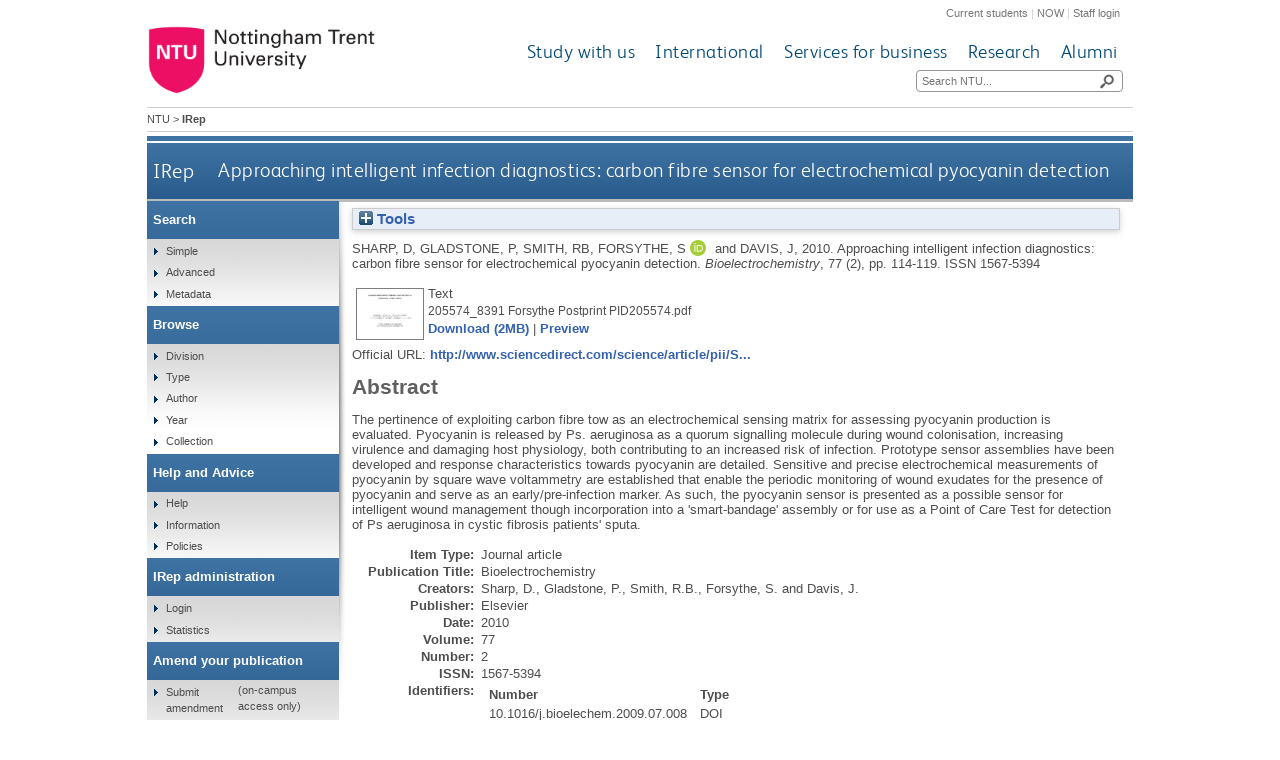

--- FILE ---
content_type: text/html; charset=utf-8
request_url: https://irep.ntu.ac.uk/id/eprint/7574/
body_size: 42170
content:
<!DOCTYPE html>
<html xmlns="http://www.w3.org/1999/xhtml">
  <head>
    <title> Approaching intelligent infection diagnostics: carbon fibre sensor for electrochemical pyocyanin detection  - IRep - Nottingham Trent University</title>
    <meta http-equiv="X-UA-Compatible" content="IE=edge" />
    <meta content="text/html; charset=UTF-8" http-equiv="Content-Type" />
    <meta name="title" content="IRep" />
    <meta name="keywords" content="institutional repository research archive oaister" />
    <meta name="description" content="IRep - Nottingham Trent University's open access institutional research repository" />
    <link href="/style/bootstrap.css" rel="stylesheet" media="screen" />
    <link href="/style/header-footer.css" rel="stylesheet" media="screen" />
    <link href="/style/common.css" rel="stylesheet" />
    <style type="text/css"><![CDATA[
      <!--
        @import "{$config{rel_path}}/style/landing_pages.css";
        @import "{$config{rel_path}}/style/3-column-right-grey-lp.css";
        @import "{$config{rel_path}}/style/specific.css";
      -->
    ]]></style>
    <!--[if IE]><link href="{$config{rel_path}}/style/common-ie.css" rel="stylesheet" type="text/css" /> <![endif]-->
    <!--[if IE 7]><link href="{$config{rel_path}}/style/common-ie7.css" rel="stylesheet" type="text/css" /> <![endif]-->
    <!--[if IE 8]><link href="{$config{rel_path}}/style/common-ie8.css" rel="stylesheet" type="text/css" /> <![endif]-->
    <!--[if IE]><![endif]-->
    <!--[if IE]><![endif]-->
    <!--[if IE 7]><![endif]-->
    <!--[if IE 8]><![endif]-->
    <!--[if IE 9]><![endif]-->
    <link rel="icon" href="/images/favicon.ico" type="image/x-icon" />
    <link rel="shortcut icon" href="/images/favicon.ico" type="image/x-icon" />
    
    <meta content="7574" name="eprints.eprintid" />
<meta content="6" name="eprints.rev_number" />
<meta content="archive" name="eprints.eprint_status" />
<meta content="1" name="eprints.userid" />
<meta content="disk0/00/00/75/74" name="eprints.dir" />
<meta content="2015-10-09 10:05:44" name="eprints.datestamp" />
<meta content="2017-06-09 13:18:41" name="eprints.lastmod" />
<meta content="2015-10-09 10:05:44" name="eprints.status_changed" />
<meta content="article" name="eprints.type" />
<meta content="show" name="eprints.metadata_visibility" />
<meta content="Sharp, D" name="eprints.creators_name" />
<meta content="Gladstone, P" name="eprints.creators_name" />
<meta content="Smith, RB" name="eprints.creators_name" />
<meta content="Forsythe, S" name="eprints.creators_name" />
<meta content="Davis, J" name="eprints.creators_name" />
<meta content="LIF3FORSYSJ" name="eprints.creators_id" />
<meta content="0000-0002-6709-0712" name="eprints.creators_orcid" />
<meta content="Approaching intelligent infection diagnostics: carbon fibre sensor for electrochemical pyocyanin detection" name="eprints.title" />
<meta content="pub" name="eprints.ispublished" />
<meta content="sch_sat" name="eprints.divisions" />
<meta content="The pertinence of exploiting carbon fibre tow as an electrochemical sensing matrix for assessing pyocyanin production is evaluated. Pyocyanin is released by Ps. aeruginosa as a quorum signalling molecule during wound colonisation, increasing virulence and damaging host physiology, both contributing to an increased risk of infection. Prototype sensor assemblies have been developed and response characteristics towards pyocyanin are detailed. Sensitive and precise electrochemical measurements of pyocyanin by square wave voltammetry are established that enable the periodic monitoring of wound exudates for the presence of pyocyanin and serve as an early/pre-infection marker. As such, the pyocyanin sensor is presented as a possible sensor for intelligent wound management though incorporation into a 'smart-bandage' assembly or for use as a Point of Care Test for detection of Ps aeruginosa in cystic fibrosis patients' sputa." name="eprints.abstract" />
<meta content="2010" name="eprints.date" />
<meta content="published" name="eprints.date_type" />
<meta content="Elsevier" name="eprints.publisher" />
<meta content="10.1016/j.bioelechem.2009.07.008" name="eprints.id_number" />
<meta content="http://www.sciencedirect.com/science/article/pii/S1567539409001352" name="eprints.official_url" />
<meta content="Journal_article" name="eprints.ntu_item_type" />
<meta content="Approaching intelligent infection diagnostics: carbon fibre sensor for electrochemical pyocyanin detection" name="eprints.ntu_title" />
<meta content="Bioelectrochemistry" name="eprints.ntu_title" />
<meta content="The pertinence of exploiting carbon fibre tow as an electrochemical sensing matrix for assessing pyocyanin production is evaluated. Pyocyanin is released by Ps. aeruginosa as a quorum signalling molecule during wound colonisation, increasing virulence and damaging host physiology, both contributing to an increased risk of infection. Prototype sensor assemblies have been developed and response characteristics towards pyocyanin are detailed. Sensitive and precise electrochemical measurements of pyocyanin by square wave voltammetry are established that enable the periodic monitoring of wound exudates for the presence of pyocyanin and serve as an early/pre-infection marker. As such, the pyocyanin sensor is presented as a possible sensor for intelligent wound management though incorporation into a 'smart-bandage' assembly or for use as a Point of Care Test for detection of Ps aeruginosa in cystic fibrosis patients' sputa." name="eprints.ntu_abstract" />
<meta content="Elsevier" name="eprints.ntu_publisher" />
<meta content="1567-5394" name="eprints.ntu_issn" />
<meta content="Copyright © 2010 Elsevier B.V. All rights reserved." name="eprints.ntu_rights" />
<meta content="Research and Scholarly Collection" name="eprints.ntu_collection" />
<meta content="Y" name="eprints.ntu_metadataqa" />
<meta content="SHARP, D., GLADSTONE, P., SMITH, R.B., FORSYTHE, S. and DAVIS, J., 2010. Approaching intelligent infection diagnostics: carbon fibre sensor for electrochemical pyocyanin detection. Bioelectrochemistry, 77 (2), pp. 114-119." name="eprints.ntu_bibliographicCitation" />
<meta content="Post-print" name="eprints.ntu_ispublished" />
<meta content="205574" name="eprints.ntu_mig_id" />
<meta content="LIF3FORSYSJ" name="eprints.ntu_staffid" />
<meta content="10.1016/j.bioelechem.2009.07.008" name="eprints.ids_number" />
<meta content="doi" name="eprints.ids_type" />
<meta content="public" name="eprints.full_text_status" />
<meta content="Bioelectrochemistry" name="eprints.publication" />
<meta content="77" name="eprints.volume" />
<meta content="2" name="eprints.number" />
<meta content="114-119" name="eprints.pagerange" />
<meta content="Nottingham Trent University" name="eprints.institution" />
<meta content="1567-5394" name="eprints.issn" />
<meta content="2010" name="eprints.dates_date" />
<meta content="published" name="eprints.dates_date_type" />
<meta content="304" name="eprints.hoa_compliant" />
<meta content="2010" name="eprints.hoa_date_pub" />
<meta content="FALSE" name="eprints.hoa_exclude" />
<meta content="  SHARP, D., GLADSTONE, P., SMITH, R.B., FORSYTHE, S. and DAVIS, J.,   2010.  Approaching intelligent infection diagnostics: carbon fibre sensor for electrochemical pyocyanin detection.   Bioelectrochemistry, 77 (2), pp. 114-119.   ISSN 1567-5394     " name="eprints.citation" />
<meta content="https://irep.ntu.ac.uk/id/eprint/7574/1/205574_8391%20Forsythe%20Postprint%20PID205574.pdf" name="eprints.document_url" />
<link rel="schema.DC" href="http://purl.org/DC/elements/1.0/" />
<meta content="https://irep.ntu.ac.uk/id/eprint/7574/" name="DC.relation" />
<meta content="Approaching intelligent infection diagnostics: carbon fibre sensor for electrochemical pyocyanin detection" name="DC.title" />
<meta content="Sharp, D" name="DC.creator" />
<meta content="Gladstone, P" name="DC.creator" />
<meta content="Smith, RB" name="DC.creator" />
<meta content="Forsythe, S" name="DC.creator" />
<meta content="Davis, J" name="DC.creator" />
<meta content="The pertinence of exploiting carbon fibre tow as an electrochemical sensing matrix for assessing pyocyanin production is evaluated. Pyocyanin is released by Ps. aeruginosa as a quorum signalling molecule during wound colonisation, increasing virulence and damaging host physiology, both contributing to an increased risk of infection. Prototype sensor assemblies have been developed and response characteristics towards pyocyanin are detailed. Sensitive and precise electrochemical measurements of pyocyanin by square wave voltammetry are established that enable the periodic monitoring of wound exudates for the presence of pyocyanin and serve as an early/pre-infection marker. As such, the pyocyanin sensor is presented as a possible sensor for intelligent wound management though incorporation into a 'smart-bandage' assembly or for use as a Point of Care Test for detection of Ps aeruginosa in cystic fibrosis patients' sputa." name="DC.description" />
<meta content="Elsevier" name="DC.publisher" />
<meta content="2010" name="DC.date" />
<meta content="Article" name="DC.type" />
<meta content="NonPeerReviewed" name="DC.type" />
<meta content="text" name="DC.format" />
<meta content="en" name="DC.language" />
<meta content="https://irep.ntu.ac.uk/id/eprint/7574/1/205574_8391%20Forsythe%20Postprint%20PID205574.pdf" name="DC.identifier" />
<meta content="  SHARP, D., GLADSTONE, P., SMITH, R.B., FORSYTHE, S. and DAVIS, J.,   2010.  Approaching intelligent infection diagnostics: carbon fibre sensor for electrochemical pyocyanin detection.   Bioelectrochemistry, 77 (2), pp. 114-119.   ISSN 1567-5394     " name="DC.identifier" />
<meta content="http://www.sciencedirect.com/science/article/pii/S1567539409001352" name="DC.relation" />
<meta content="10.1016/j.bioelechem.2009.07.008" name="DC.relation" />
<meta content="10.1016/j.bioelechem.2009.07.008" name="DC.identifier" />
<!-- Highwire Press meta tags -->
<meta content="Approaching intelligent infection diagnostics: carbon fibre sensor for electrochemical pyocyanin detection" name="citation_title" />
<meta content="Sharp, D" name="citation_author" />
<meta content="Gladstone, P" name="citation_author" />
<meta content="Smith, RB" name="citation_author" />
<meta content="Forsythe, S" name="citation_author" />
<meta content="Davis, J" name="citation_author" />
<meta content="2010" name="citation_publication_date" />
<meta content="2015/10/09" name="citation_online_date" />
<meta content="Bioelectrochemistry" name="citation_journal_title" />
<meta content="1567-5394" name="citation_issn" />
<meta content="77" name="citation_volume" />
<meta content="2" name="citation_issue" />
<meta content="114" name="citation_firstpage" />
<meta content="119" name="citation_lastpage" />
<meta content="Nottingham Trent University" name="citation_technical_report_institution" />
<meta content="https://irep.ntu.ac.uk/id/eprint/7574/1/205574_8391%20Forsythe%20Postprint%20PID205574.pdf" name="citation_pdf_url" />
<meta content="2010" name="citation_date" />
<meta content="2010" name="citation_cover_date" />
<meta content="Elsevier" name="citation_publisher" />
<meta content="The pertinence of exploiting carbon fibre tow as an electrochemical sensing matrix for assessing pyocyanin production is evaluated. Pyocyanin is released by Ps. aeruginosa as a quorum signalling molecule during wound colonisation, increasing virulence and damaging host physiology, both contributing to an increased risk of infection. Prototype sensor assemblies have been developed and response characteristics towards pyocyanin are detailed. Sensitive and precise electrochemical measurements of pyocyanin by square wave voltammetry are established that enable the periodic monitoring of wound exudates for the presence of pyocyanin and serve as an early/pre-infection marker. As such, the pyocyanin sensor is presented as a possible sensor for intelligent wound management though incorporation into a 'smart-bandage' assembly or for use as a Point of Care Test for detection of Ps aeruginosa in cystic fibrosis patients' sputa." name="citation_abstract" />
<meta content="en" name="citation_language" />
<!-- PRISM meta tags -->
<link rel="schema.prism" href="https://www.w3.org/submissions/2020/SUBM-prism-20200910/" />
<meta content="2015-10-09T10:05:44" name="prism.dateReceived" />
<meta content="2017-06-09T13:18:41" name="prism.modificationDate" />
<meta content="114-119" name="prism.pageRange" />
<meta content="114" name="prism.startingPage" />
<meta content="119" name="prism.endingPage" />
<meta content="1567-5394" name="prism.issn" />
<meta content="Bioelectrochemistry" name="prism.publicationName" />
<meta content="77" name="prism.volume" />
<meta content="2" name="prism.number" />
<meta content="http://www.sciencedirect.com/science/article/pii/S1567539409001352" name="prism.link" />
<link rel="canonical" href="https://irep.ntu.ac.uk/id/eprint/7574/" />
<link rel="alternate" title="RDF+N-Triples" href="https://irep.ntu.ac.uk/cgi/export/eprint/7574/RDFNT/ntu-eprint-7574.nt" type="text/plain" />
<link rel="alternate" title="EP3 XML" href="https://irep.ntu.ac.uk/cgi/export/eprint/7574/XML/ntu-eprint-7574.xml" type="application/vnd.eprints.data+xml; charset=utf-8" />
<link rel="alternate" title="Multiline CSV" href="https://irep.ntu.ac.uk/cgi/export/eprint/7574/CSV/ntu-eprint-7574.csv" type="text/csv; charset=utf-8" />
<link rel="alternate" title="RIOXX2 XML" href="https://irep.ntu.ac.uk/cgi/export/eprint/7574/RIOXX2/ntu-eprint-7574.xml" type="text/xml; charset=utf-8" />
<link rel="alternate" title="JSON" href="https://irep.ntu.ac.uk/cgi/export/eprint/7574/JSON/ntu-eprint-7574.js" type="application/json; charset=utf-8" />
<link rel="alternate" title="HTML Citation" href="https://irep.ntu.ac.uk/cgi/export/eprint/7574/HTML/ntu-eprint-7574.html" type="text/html; charset=utf-8" />
<link rel="alternate" title="Simple Metadata" href="https://irep.ntu.ac.uk/cgi/export/eprint/7574/Simple/ntu-eprint-7574.txt" type="text/plain; charset=utf-8" />
<link rel="alternate" title="RDF+N3" href="https://irep.ntu.ac.uk/cgi/export/eprint/7574/RDFN3/ntu-eprint-7574.n3" type="text/n3" />
<link rel="alternate" title="Refer" href="https://irep.ntu.ac.uk/cgi/export/eprint/7574/Refer/ntu-eprint-7574.refer" type="text/plain" />
<link rel="alternate" title="OpenURL ContextObject" href="https://irep.ntu.ac.uk/cgi/export/eprint/7574/ContextObject/ntu-eprint-7574.xml" type="text/xml; charset=utf-8" />
<link rel="alternate" title="RDF+XML" href="https://irep.ntu.ac.uk/cgi/export/eprint/7574/RDFXML/ntu-eprint-7574.rdf" type="application/rdf+xml" />
<link rel="alternate" title="MPEG-21 DIDL" href="https://irep.ntu.ac.uk/cgi/export/eprint/7574/DIDL/ntu-eprint-7574.xml" type="text/xml; charset=utf-8" />
<link rel="alternate" title="BibTeX" href="https://irep.ntu.ac.uk/cgi/export/eprint/7574/BibTeX/ntu-eprint-7574.bib" type="text/plain; charset=utf-8" />
<link rel="alternate" title="MODS" href="https://irep.ntu.ac.uk/cgi/export/eprint/7574/MODS/ntu-eprint-7574.xml" type="text/xml; charset=utf-8" />
<link rel="alternate" title="METS" href="https://irep.ntu.ac.uk/cgi/export/eprint/7574/METS/ntu-eprint-7574.xml" type="text/xml; charset=utf-8" />
<link rel="alternate" title="ASCII Citation" href="https://irep.ntu.ac.uk/cgi/export/eprint/7574/Text/ntu-eprint-7574.txt" type="text/plain; charset=utf-8" />
<link rel="alternate" title="Dublin Core" href="https://irep.ntu.ac.uk/cgi/export/eprint/7574/DC/ntu-eprint-7574.txt" type="text/plain; charset=utf-8" />
<link rel="alternate" title="Reference Manager" href="https://irep.ntu.ac.uk/cgi/export/eprint/7574/RIS/ntu-eprint-7574.ris" type="text/plain" />
<link rel="alternate" title="EndNote" href="https://irep.ntu.ac.uk/cgi/export/eprint/7574/EndNote/ntu-eprint-7574.enw" type="text/plain; charset=utf-8" />
<link rel="alternate" title="RefWorks" href="https://irep.ntu.ac.uk/cgi/export/eprint/7574/RefWorks/ntu-eprint-7574.ref" type="text/plain" />
<link rel="alternate" title="OpenURL ContextObject in Span" href="https://irep.ntu.ac.uk/cgi/export/eprint/7574/COinS/ntu-eprint-7574.txt" type="text/plain; charset=utf-8" />
<link href="https://irep.ntu.ac.uk/" rel="Top" />
    <link href="https://irep.ntu.ac.uk/sword-app/servicedocument" rel="Sword" />
    <link href="https://irep.ntu.ac.uk/id/contents" rel="SwordDeposit" />
    <link href="https://irep.ntu.ac.uk/cgi/search" rel="Search" type="text/html" />
    <link href="https://irep.ntu.ac.uk/cgi/opensearchdescription" title="IRep" rel="Search" type="application/opensearchdescription+xml" />
    <script src="https://www.google.com/jsapi" type="text/javascript">
//padder
</script><script type="text/javascript">
// <![CDATA[
google.charts.load("current", {packages:["corechart", "geochart"]});
// ]]></script><script type="text/javascript">
// <![CDATA[
var eprints_http_root = "https://irep.ntu.ac.uk";
var eprints_http_cgiroot = "https://irep.ntu.ac.uk/cgi";
var eprints_oai_archive_id = "irep.ntu.ac.uk";
var eprints_logged_in = false;
var eprints_logged_in_userid = 0; 
var eprints_logged_in_username = ""; 
var eprints_logged_in_usertype = ""; 
var eprints_lang_id = "en";
// ]]></script>
    <style type="text/css">.ep_logged_in { display: none }</style>
    <link href="/style/auto-3.4.6.css?1758813657" rel="stylesheet" type="text/css" />
    <script src="/javascript/auto-3.4.6.js?1758813657" type="text/javascript">
//padder
</script>
    <!--[if lte IE 6]>
        <link rel="stylesheet" type="text/css" href="/style/ie6.css" />
   <![endif]-->
    <meta name="Generator" content="EPrints 3.4.6" />
    <meta http-equiv="Content-Type" content="text/html; charset=UTF-8" />
    <meta http-equiv="Content-Language" content="en" />
    
    <link href="/style/eprints-extra.css" rel="stylesheet" />
  </head>
  <body>	
    <div id="pageWrapper">
      <div class="row-fluid">
	<div class="span12 header">
          <div class="row-fluid">
    	    <div class="span12 internalLinks">
    	      <a href="http://www.ntu.ac.uk/current_students">Current students</a> | 
              <a href="https://now.ntu.ac.uk/">NOW</a> | 
    	      <a href="https://www.ntu.ac.uk/staffnet">Staff login</a>
            </div>
          </div>
	  <div class="row-fluid">
	    <div class="span4 logo">
    	      <a href="http://www.ntu.ac.uk"><img height="70" src="/images/ntu_primary_logo.jpg" alt="Nottingham Trent University" /></a>
            </div>
            <div class="span8 ntuNavigationBg">
              <div class="row-fluid">
                <div class="span12 ntuNavigation">
                  <ul>
                    <li><a href="http://www.ntu.ac.uk/study_with_us">Study with us</a></li>
                    <li><a href="http://www.ntu.ac.uk/international">International</a></li>
                    <li><a href="http://www.ntu.ac.uk/services_for_business">Services for business</a></li>
                    <li><a href="http://www.ntu.ac.uk/research">Research</a></li>
                    <li><a href="http://www.ntu.ac.uk/alumni">Alumni</a></li>
                  </ul>
                </div>
              </div>
              <div class="row-fluid">
                <div class="span12">
                  <div class="search">
                    <form action="https://www.ntu.ac.uk/search" method="get">
                      <input type="text" id="siteSearchInput" name="query" placeholder="Search NTU..." />
                      <input class="searchButton" id="siteSearchButton" type="submit" value=" " title="Search NTU site" />
                    </form>
                  </div>
                </div>
              </div>
            </div>
          </div>
        </div>
      </div>
      <div id="accessibilityElementsContainer">
        <div id="breadcrumbsText">
          <a href="http://www.ntu.ac.uk/">NTU</a> &gt; <strong>IRep</strong>
        </div>
      </div>
      <div id="dividerbar"></div>
      <div id="mainpage">
        <div id="mainContentContainer">
          <div id="contentHeader">
            <div id="sectionHeader">
              <a class="siteLink" href="/">IRep</a>
	    </div>
	    <h1>

Approaching intelligent infection diagnostics: carbon fibre sensor for electrochemical pyocyanin detection

</h1>
          </div>
          <div id="insideNoImages">
    	    <div class="ep_summary_content"><div class="ep_summary_content_top"><div id="ep_summary_box_1" class="ep_summary_box ep_plugin_summary_box_tools"><div class="ep_summary_box_title"><div class="ep_no_js">Tools</div><div id="ep_summary_box_1_colbar" class="ep_only_js" style="display: none"><a href="#" onclick="EPJS_blur(event); EPJS_toggleSlideScroll('ep_summary_box_1_content',true,'ep_summary_box_1');EPJS_toggle('ep_summary_box_1_colbar',true);EPJS_toggle('ep_summary_box_1_bar',false);return false" class="ep_box_collapse_link"><img border="0" alt="-" src="/style/images/minus.png" /> Tools</a></div><div id="ep_summary_box_1_bar" class="ep_only_js"><a href="#" onclick="EPJS_blur(event); EPJS_toggleSlideScroll('ep_summary_box_1_content',false,'ep_summary_box_1');EPJS_toggle('ep_summary_box_1_colbar',false);EPJS_toggle('ep_summary_box_1_bar',true);return false" class="ep_box_collapse_link"><img border="0" alt="+" src="/style/images/plus.png" /> Tools</a></div></div><div id="ep_summary_box_1_content" class="ep_summary_box_body" style="display: none"><div id="ep_summary_box_1_content_inner"><div style="margin-bottom: 1em" class="ep_block"><form action="https://irep.ntu.ac.uk/cgi/export_redirect" method="get" accept-charset="utf-8">
  <input value="7574" id="eprintid" type="hidden" name="eprintid" />
  <select aria-labelledby="box_tools_export_button" name="format">
    <option value="RDFNT">RDF+N-Triples</option>
    <option value="XML">EP3 XML</option>
    <option value="CSV">Multiline CSV</option>
    <option value="RIOXX2">RIOXX2 XML</option>
    <option value="JSON">JSON</option>
    <option value="HTML">HTML Citation</option>
    <option value="Simple">Simple Metadata</option>
    <option value="RDFN3">RDF+N3</option>
    <option value="Refer">Refer</option>
    <option value="ContextObject">OpenURL ContextObject</option>
    <option value="RDFXML">RDF+XML</option>
    <option value="DIDL">MPEG-21 DIDL</option>
    <option value="BibTeX">BibTeX</option>
    <option value="MODS">MODS</option>
    <option value="METS">METS</option>
    <option value="Text">ASCII Citation</option>
    <option value="DC">Dublin Core</option>
    <option value="RIS">Reference Manager</option>
    <option value="EndNote">EndNote</option>
    <option value="RefWorks">RefWorks</option>
    <option value="COinS">OpenURL ContextObject in Span</option>
  </select>
  <input value="Export" id="box_tools_export_button" type="submit" class="ep_form_action_button" />
</form></div><div class="addtoany_share_buttons"><a href="https://www.addtoany.com/share?linkurl=https://irep.ntu.ac.uk/id/eprint/7574&amp;title=Approaching intelligent infection diagnostics: carbon fibre sensor for electrochemical pyocyanin detection" target="_blank"><img alt="Add to Any" src="/images/shareicon/a2a.svg" class="ep_form_action_button" /></a><a href="https://www.addtoany.com/add_to/twitter?linkurl=https://irep.ntu.ac.uk/id/eprint/7574&amp;linkname=Approaching intelligent infection diagnostics: carbon fibre sensor for electrochemical pyocyanin detection" target="_blank"><img alt="Add to Twitter" src="/images/shareicon/twitter.svg" class="ep_form_action_button" /></a><a href="https://www.addtoany.com/add_to/facebook?linkurl=https://irep.ntu.ac.uk/id/eprint/7574&amp;linkname=Approaching intelligent infection diagnostics: carbon fibre sensor for electrochemical pyocyanin detection" target="_blank"><img alt="Add to Facebook" src="/images/shareicon/facebook.svg" class="ep_form_action_button" /></a><a href="https://www.addtoany.com/add_to/linkedin?linkurl=https://irep.ntu.ac.uk/id/eprint/7574&amp;linkname=Approaching intelligent infection diagnostics: carbon fibre sensor for electrochemical pyocyanin detection" target="_blank"><img alt="Add to Linkedin" src="/images/shareicon/linkedin.svg" class="ep_form_action_button" /></a><a href="https://www.addtoany.com/add_to/pinterest?linkurl=https://irep.ntu.ac.uk/id/eprint/7574&amp;linkname=Approaching intelligent infection diagnostics: carbon fibre sensor for electrochemical pyocyanin detection" target="_blank"><img alt="Add to Pinterest" src="/images/shareicon/pinterest.svg" class="ep_form_action_button" /></a><a href="https://www.addtoany.com/add_to/email?linkurl=https://irep.ntu.ac.uk/id/eprint/7574&amp;linkname=Approaching intelligent infection diagnostics: carbon fibre sensor for electrochemical pyocyanin detection" target="_blank"><img alt="Add to Email" src="/images/shareicon/email.svg" class="ep_form_action_button" /></a></div></div></div></div></div><div class="ep_summary_content_left"></div><div class="ep_summary_content_right"></div><div class="ep_summary_content_main">

  <p style="margin-bottom: 1em">
    


    <span class="person"><span class="person_name">Sharp, D</span></span>, <span class="person"><span class="person_name">Gladstone, P</span></span>, <span class="person"><span class="person_name">Smith, RB</span></span>, <span class="person orcid-person"><span class="person_name">Forsythe, S</span> <a href="https://orcid.org/0000-0002-6709-0712" class="orcid" target="_blank"><img alt="ORCID logo" class="orcid-icon" src="/images/orcid_id.svg" /><span class="orcid-tooltip">ORCID: https://orcid.org/0000-0002-6709-0712</span></a></span> and <span class="person"><span class="person_name">Davis, J</span></span>,
  

<!-- NTU-25 [2015-10-08/drn] Citation customisation -->
2010.
<!-- NTU-25 END -->

Approaching intelligent infection diagnostics: carbon fibre sensor for electrochemical pyocyanin detection.


    <!-- NTU-25 [2015-10-13/drn] Citation customisation | NTU-89: [2018-01-30/drn] Added article_number to citation. -->
    <em>Bioelectrochemistry</em>, 77 (2), pp. 114-119.
    <!-- NTU-25 END -->
     ISSN 1567-5394
  


  



  </p>

  

  

  

    
  
    
      
      <table>
        
          <tr>
            <td valign="top" align="right"><a onmouseover="EPJS_ShowPreview( event, 'doc_preview_1281', 'right' );" onmouseout="EPJS_HidePreview( event, 'doc_preview_1281', 'right' );" onfocus="EPJS_ShowPreview( event, 'doc_preview_1281', 'right' );" href="https://irep.ntu.ac.uk/id/eprint/7574/1/205574_8391%20Forsythe%20Postprint%20PID205574.pdf" onblur="EPJS_HidePreview( event, 'doc_preview_1281', 'right' );" class="ep_document_link" target="_blank"><img border="0" alt="[thumbnail of 205574_8391 Forsythe Postprint PID205574.pdf]" src="https://irep.ntu.ac.uk/7574/1.hassmallThumbnailVersion/205574_8391%20Forsythe%20Postprint%20PID205574.pdf" title="205574_8391 Forsythe Postprint PID205574.pdf" class="ep_doc_icon" /></a><div id="doc_preview_1281" class="ep_preview"><div><div><span><img border="0" alt="" src="https://irep.ntu.ac.uk/7574/1.haspreviewThumbnailVersion/205574_8391%20Forsythe%20Postprint%20PID205574.pdf" id="doc_preview_1281_img" class="ep_preview_image" /><div class="ep_preview_title">Preview</div></span></div></div></div></td>
            <td valign="top">
              

<!-- document citation -->


<span class="ep_document_citation">
<span class="document_format">Text</span>
<br /><span class="document_filename">205574_8391 Forsythe Postprint PID205574.pdf</span>



</span>

<br />
              <a href="https://irep.ntu.ac.uk/id/eprint/7574/1/205574_8391%20Forsythe%20Postprint%20PID205574.pdf" target="_blank" class="ep_document_link">Download (2MB)</a>
              
			  
			  | <a rel="lightbox[docs] nofollow" href="https://irep.ntu.ac.uk/7574/1.haslightboxThumbnailVersion/205574_8391%20Forsythe%20Postprint%20PID205574.pdf">Preview</a>
			  
			  
              
  
              <ul>
              
              </ul>
            </td>
          </tr>
        
      </table>
    

  

  
    <div style="margin-bottom: 1em">
      Official URL: <a href="http://www.sciencedirect.com/science/article/pii/S1567539409001352" target="_blank">http://www.sciencedirect.com/science/article/pii/S...</a>
    </div>
  

  
    <h2>Abstract</h2>
    <p style="text-align: left; margin: 1em auto 0em auto">The pertinence of exploiting carbon fibre tow as an electrochemical sensing matrix for assessing pyocyanin production is evaluated. Pyocyanin is released by Ps. aeruginosa as a quorum signalling molecule during wound colonisation, increasing virulence and damaging host physiology, both contributing to an increased risk of infection. Prototype sensor assemblies have been developed and response characteristics towards pyocyanin are detailed. Sensitive and precise electrochemical measurements of pyocyanin by square wave voltammetry are established that enable the periodic monitoring of wound exudates for the presence of pyocyanin and serve as an early/pre-infection marker. As such, the pyocyanin sensor is presented as a possible sensor for intelligent wound management though incorporation into a 'smart-bandage' assembly or for use as a Point of Care Test for detection of Ps aeruginosa in cystic fibrosis patients' sputa.</p>
  

  <table style="margin-bottom: 1em; margin-top: 1em;" cellpadding="3">
    <tr>
      <th align="right">Item Type:</th>
      <td>
        Journal article
<!--        <epc:if test="type = 'conference_item'">(<epc:print expr="pres_type" />)</epc:if>
        <epc:if test="type = 'monograph'">(<epc:print expr="monograph_type" />)</epc:if>
        <epc:if test="type = 'thesis'">(<epc:print expr="thesis_type" />)</epc:if>-->
      </td>
    </tr>
    
    
      
    
      
    
      
        <tr>
          <th align="right">Publication Title:</th>
          <td valign="top">Bioelectrochemistry</td>
        </tr>
      
    
      
        <tr>
          <th align="right">Creators:</th>
          <td valign="top"><span class="person_name">Sharp, D.</span>, <span class="person_name">Gladstone, P.</span>, <span class="person_name">Smith, R.B.</span>, <span class="person_name">Forsythe, S.</span> and <span class="person_name">Davis, J.</span></td>
        </tr>
      
    
      
    
      
    
      
        <tr>
          <th align="right">Publisher:</th>
          <td valign="top">Elsevier</td>
        </tr>
      
    
      
    
      
        <tr>
          <th align="right">Date:</th>
          <td valign="top">2010</td>
        </tr>
      
    
      
        <tr>
          <th align="right">Volume:</th>
          <td valign="top">77</td>
        </tr>
      
    
      
        <tr>
          <th align="right">Number:</th>
          <td valign="top">2</td>
        </tr>
      
    
      
    
      
    
      
        <tr>
          <th align="right">ISSN:</th>
          <td valign="top">1567-5394</td>
        </tr>
      
    
      
        <tr>
          <th align="right">Identifiers:</th>
          <td valign="top"><div class="ep_compound ep_ids"><div class="ep_compound_header_row"><div data-row-cell-index="0" class="ep_compound_header_cell">Number</div><div data-row-cell-index="0" class="ep_compound_header_cell">Type</div></div><div data-row-index="0" class="ep_compound_data_row"><div data-row-cell-index="0" class="ep_compound_data_row_cell">10.1016/j.bioelechem.2009.07.008</div><div data-row-cell-index="1" class="ep_compound_data_row_cell">DOI</div></div></div></td>
        </tr>
      
    
      
        <tr>
          <th align="right">Rights:</th>
          <td valign="top">Copyright © 2010 Elsevier B.V. All rights reserved.</td>
        </tr>
      
    
      
    
      
    
      
    
      
        <tr>
          <th align="right">Divisions:</th>
          <td valign="top"><a href="https://irep.ntu.ac.uk/view/divisions/sdv=5Fsch/">Schools</a> &gt; <a href="https://irep.ntu.ac.uk/view/divisions/sch=5Fsat/">School of Science and Technology</a></td>
        </tr>
      
    
      
    
      
        <tr>
          <th align="right">Record created by:</th>
          <td valign="top">

<a href="https://irep.ntu.ac.uk/cgi/users/home?screen=User::View&amp;userid=1"><span class="ep_name_citation"><span class="person_name">EPrints Services</span></span></a>

</td>
        </tr>
      
    
      
        <tr>
          <th align="right">Date Added:</th>
          <td valign="top">09 Oct 2015 10:05</td>
        </tr>
      
    
      
        <tr>
          <th align="right">Last Modified:</th>
          <td valign="top">09 Jun 2017 13:18</td>
        </tr>
      
    
      
    
    <tr>
      <th align="right">URI:</th>
      <td valign="top"><a href="https://irep.ntu.ac.uk/id/eprint/7574">https://irep.ntu.ac.uk/id/eprint/7574</a></td>
    </tr>
  </table>
  
  

  
  

  
    <h2 id="actions">Actions (login required)</h2>
    <table class="ep_summary_page_actions">
    
      <tr>
        <td><a href="/cgi/users/home?screen=EPrint%3A%3AView&amp;eprintid=7574"><img alt="Edit View" role="button" title="Edit View button" src="/style/images/action_view.png" class="ep_form_action_icon" /></a></td>
        <td>Edit View</td>
      </tr>
    
    </table>
  

<h2 class="irstats2_summary_page_header">Statistics</h2>
<h3 class="irstats2_summary_page_header">Views</h3>
<div class="irstats2_summary_page_container">
<p>Views per month over past year</p>
<div id="irstats2_summary_page_views" class="irstats2_graph"></div>
<!--<p style="text-align:center"><a href="#" id="irstats2_summary_page:link">View more statistics</a></p>-->
</div>
<script type="text/javascript">
	google.setOnLoadCallback( function(){ drawChart_eprint_view( '7574' ) } );
        function drawChart_eprint_view( irstats2_summary_page_eprintid ){

                /* $( 'irstats2_summary_page:link' ).setAttribute( 'href', '/cgi/stats/report/eprint/' + irstats2_summary_page_eprintid ); */

                new EPJS_Stats_GoogleGraph ( { 'context': {
                        'range':'1y',
                        'set_name': 'eprint',
                        'set_value': irstats2_summary_page_eprintid,
                        'datatype':'views' },
                        'options': {
                        'container_id': 'irstats2_summary_page_views', 'date_resolution':'month','graph_type':'column'
                        } } );
	}
</script>

<h3 class="irstats2_summary_page_header">Downloads</h3>
<div class="irstats2_summary_page_container">
<p>Downloads per month over past year</p>
<div id="irstats2_summary_page_downloads" class="irstats2_graph"></div>
<!--<p style="text-align:center"><a href="#" id="irstats2_summary_page:link">View more statistics</a></p>-->
</div>
<script type="text/javascript">

        google.setOnLoadCallback( function(){ drawChart_eprint( '7574' ) } );

        function drawChart_eprint( irstats2_summary_page_eprintid ){

                /* $( 'irstats2_summary_page:link' ).setAttribute( 'href', '/cgi/stats/report/eprint/' + irstats2_summary_page_eprintid ); */

                new EPJS_Stats_GoogleGraph ( {
                        'context': {
                                'range':'1y',
                                'set_name': 'eprint',
                                'set_value': irstats2_summary_page_eprintid,
                                'datatype':'downloads'
                        },
                        'options': {
                                'container_id': 'irstats2_summary_page_downloads', 'date_resolution':'month','graph_type':'column'
                        }
                } );
        }

</script>
</div><div class="ep_summary_content_bottom"></div><div class="ep_summary_content_after"></div></div>
          </div>
        </div>
        <div id="leftNavBox">
	  <ul class="top leftNavContainer">
            <li class="navLevel1"><div>Search</div>
              <ul>
                <li><a href="/cgi/facet/simple2">Simple</a></li>
                <li><a href="/cgi/search/advanced">Advanced</a></li>
		<li><a href="/cgi/search/metadata">Metadata</a></li>
              </ul>
            </li>
            <li class="navLevel1"><div>Browse</div>
              <ul>
                <li><a href="/view/divisions/">Division</a></li>
                <li><a href="/view/type/">Type</a></li>
                <li><a href="/view/creators/">Author</a></li>
                <li><a href="/view/year/">Year</a></li>
                <li><a href="/view/collection/">Collection</a></li>
              </ul>
            </li>
            <li class="navLevel1"><div>Help and Advice</div>
              <ul>
                <li><a href="/help.html">Help</a></li>
                <li><a href="/information.html">Information</a></li>
                <li><a href="/policies.html" title="Institutional Repository Policy Statement">Policies</a></li>
              </ul>
            </li>
            <li class="navLevel1"><div>IRep administration</div>
              <ul id="ep_tm_menu_tools" class="ep_tm_key_tools"><li class="ep_tm_key_tools_item"><a href="/cgi/users/home" class="ep_tm_key_tools_item_link">Login</a></li></ul>
              <ul>
                <li><a href="/cgi/stats/report" title="Statistics Reports">Statistics</a></li>
              </ul>
            </li>
            <li class="navLevel1"><div>Amend your publication</div>
              <ul>
                <li><a href="https://joyce.ads.ntu.ac.uk/irep/index_p.php">Submit amendment</a> (on-campus access only)</li>
              </ul>
            </li>
          </ul>
        </div>
      </div>
      <div class="clear"><!-- do not delete --></div>  
      <div class="row-fluid">
        <div class="span12 footer">
          <div class="row-fluid">
            <div class="span4 leftFooter">
              <div class="leftFooterContent">
                <h3>Find us</h3>
                <p>Nottingham Trent University<br />Burton Street<br />Nottingham<br />NG1 4BU<br />+44 (0)115 941 8418</p>
                <ul>
                  <li><a href="http://www.ntu.ac.uk/apps/aboutntuforms/ui/pages/GetDirectionsJS.aspx?sysSection=2">Get directions</a></li>
                </ul>
              </div>
            </div>			
            <div class="span4 middleFooter">
              <h3>Quick links</h3>
              <ul class="leftQuicklinks">
                <li><a href="http://www.ntu.ac.uk/online_payment/online_payment/index.html">Online payment</a></li>
                <li><a href="http://www.ntu.ac.uk/llr/">Library</a></li>
                <li><a href="http://www.ntu.ac.uk/student_services/index.html">Student Services</a></li>
                <li><a href="http://www.ntu.ac.uk/study_with_us/accommodation/index.html">Accommodation</a></li>
                <li><a href="http://www.ntu.ac.uk/about_ntu/index.html">About NTU</a></li>
              </ul>
              <ul class="rightQuicklinks">
                <li><a href="http://www.ntu.ac.uk/about_ntu/schools_departments/academic_schools/index.html">Academic Schools</a></li>
                <li><a href="http://www.ntu.ac.uk/study_with_us/fees_funding/index.html">Fees and funding</a></li>
                <li><a href="http://www.trentstudents.org/">Students' Union</a></li>
                <li><a href="http://www.ntu.ac.uk/human_resources/index.html">Job vacancies</a></li>
                <li><a href="https://onlinestore.ntu.ac.uk/browse/module.asp?compid=1&amp;modid=5">Short courses</a></li>
              </ul>
            </div>	
            <div class="span4 rightFooter">
              <h3>Connect with us</h3>
              <p>Keep up to date with all things NTU</p>
              <div class="socialNetworkingIcons">
                <a href="http://www.facebook.com/NottinghamTrentUniversity?fref=ts"><img alt="Facebook icon" src="/images/cms143932lg.png" /></a>
                <a href="https://twitter.com/TrentUni"><img alt="Twitter icon" src="/images/cms143937lg.png" /></a>
                <a href="http://www.youtube.com/user/NottinghamTrentUni"><img alt="YouTube icon" src="/images/cms143938lg.png" /></a>
                <a href="http://www.flickr.com/photos/nottinghamtrentuni/sets/"><img alt="Flickr  icon" src="/images/cms143933lg.png" /></a>
                <a href="http://www.pinterest.com/nottstrentuni/"><img alt="Pinterest icon" src="/images/cms143936lg.png" title="" /></a>
                <a href="http://www.instagram.com/nottstrentuni#"><img alt="Instagram  icon" src="/images/cms150948lg.png" title="" /></a>
              </div>
              <div class="staffSearch">
                <h3>Search for a member of staff</h3>
	        <div class="field inline">
	          <form action="https://www.ntu.ac.uk/about-us/staff-directory" method="get">
                    <input id="staffSearchInput" maxlength="35" name="query" placeholder="Keyword..." type="text" />
                    <input class="searchButton" title="Search for a member of staff" type="submit" value=" " />
                  </form>
                </div>
              </div>
            </div>
          </div>
          <div class="row-fluid footerBottom">
            <div class="span6 leftFooterBottom">
              <span>© Nottingham Trent University. All rights reserved.</span> 
            </div>
            <div class="span6 rightFooterBottom">
              <span>
                <a href="http://www.ntu.ac.uk/about_ntu/policies/web_policies/privacy_statement/index.html">Cookies and privacy</a> | 
                <a href="http://www.ntu.ac.uk/about_ntu/policies/index.html">Statements</a> |
                <a href="http://www.ntu.ac.uk/about_ntu/policies/web_policies/web_accessibility_policy/index.html">Accessibility</a> | 
                <a href="http://www.ntu.ac.uk/library/sitemap.html" title="Sitemap">Sitemap</a> | 
                <a href="http://www.ntu.ac.uk/about_ntu/contacts/site_owners/index.html">Site owner</a>
              </span>
            </div>
          </div>
          <div class="row-fluid">
            <div class="span12 pinkBottom"></div>
          </div>
        </div>
      </div>
    </div>              
  </body>
</html>